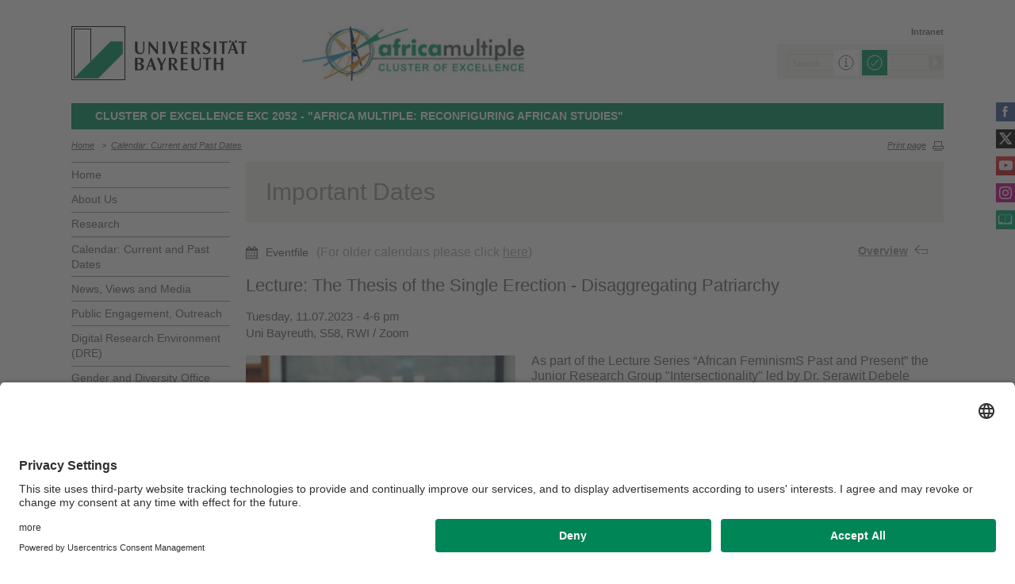

--- FILE ---
content_type: text/html; charset=UTF-8
request_url: https://www.africamultiple.uni-bayreuth.de/en/Important-Dates/2023-07-11_Debele_Single-Erection1/index.html
body_size: 94505
content:
<!DOCTYPE html>
<!-- allg. Config -->









	<!-- #0039553 -->
	
	

	

	<!-- #0039553 -->
	
	

	

	<!-- #0039553 -->
	
	

	

	<!-- #0039553 -->
	
	

	

	<!-- #0039553 -->
	
		
			
		
			
		
	
	

	

	<!-- #0039553 -->
	
	

	
		
		
		
		
		
		

		
			
		
			
		
			
		
			
		
			
		
			
		
			
		
			
		
			
		
			
		
			
		
			
						
							
								
							
						
							
								
							
						
							
								
							
						
							
								
							
						
							
								
							
						
							
								
							
						
							
								
							
						
							
								
							
						
							
								
							
						
							
								
							
						
							
								
							
						
							
								
							
						
							
								
							
						
							
								
							
						
							
								
							
						
							
								
							
						
							
								
							
						
							
								
							
						
							
								
							
						
							
								
							
						
							
								
							
						
							
								
							
						
							
								
							
						
							
								
							
						
							
								
							
						
							
								
							
						
							
								
							
						
							
								
							
						
							
								
							
						
							
								
							
						
							
								
							
						
							
								
							
						
							
								
							
						
							
								
							
						
							
								
							
						
							
								
							
						
							
								
							
						
							
								
							
						
							
								
							
						
							
								
							
						
							
								
							
						
							
								
							
						
							
								
							
						
							
								
							
						
							
								
							
						
							
								
							
						
							
								
							
						
							
								
							
						
							
								
							
						
							
								
							
						
							
								
							
						
							
								
							
						
							
								
							
						
							
								
							
						
							
								
							
						
							
								
							
						
							
								
							
						
							
								
							
						
							
								
							
						
							
								
							
						
							
								
							
						
							
								
							
						
							
								
							
						
							
								
							
						
							
								
							
						
							
								
							
						
							
								
							
						
							
								
							
						
							
								
							
						
							
								
							
						
							
								
							
						
							
								
							
						
							
								
							
						
							
								
							
						
							
								
							
						
							
								
							
						
							
								
							
						
							
								
							
						
							
								
							
						
							
								
							
						
							
								
							
						
							
								
							
						
							
								
							
						
							
								
							
						
							
								
							
						
							
								
							
						
							
								
							
						
							
								
							
						
							
								
							
						
							
								
							
						
							
								
							
						
							
								
							
						
							
								
							
						
							
								
							
						
							
								
							
						
							
								
							
						
							
								
							
						
							
								
							
						
							
								
							
						
							
								
							
						
							
								
							
						
							
								
							
						
							
								
							
						
							
								
							
						
							
								
							
						
							
								
							
						
							
								
							
						
							
								
							
						
							
								
							
						
							
								
							
						
							
								
							
						
							
								
							
						
							
								
							
						
							
								
							
						
							
								
							
						
							
								
							
						
							
								
							
						
							
								
							
						
							
								
							
						
							
								
							
						
							
								
							
						
							
								
							
						
							
								
							
						
							
								
							
						
							
								
							
						
							
								
							
						
							
								
							
						
							
								
							
						
							
								
							
						
							
								
							
						
							
								
							
						
							
								
							
						
							
								
							
						
							
								
							
						
							
								
							
						
							
								
							
						
							
								
							
						
							
								
							
						
							
								
							
						
							
								
							
						
							
								
							
						
							
								
							
						
							
								
							
						
							
								
							
						
							
								
							
						
							
								
							
						
							
								
							
						
							
								
							
						
							
								
							
						
							
								
							
						
							
								
							
						
							
								
							
						
							
								
							
						
							
								
							
						
							
								
							
						
							
								
							
						
							
								
							
						
							
								
							
						
							
								
							
						
							
								
							
						
							
								
							
						
							
								
							
						
							
								
							
						
							
								
							
						
							
								
							
						
							
								
							
						
							
								
							
						
							
								
							
						
							
								
							
						
							
								
							
						
							
								
							
						
							
								
							
						
							
								
							
						
							
								
							
						
							
								
							
						
							
								
							
						
							
								
							
						
							
								
							
						
							
								
							
						
							
								
							
						
							
								
							
						
							
								
							
						
							
								
							
						
							
								
							
						
							
								
							
						
							
								
							
						
							
								
							
						
							
								
							
						
							
								
							
						
							
								
							
						
							
								
							
						
							
								
							
						
							
								
							
						
							
								
							
						
							
								
							
						
							
								
							
						
							
								
							
						
							
								
							
						
							
								
							
						
							
								
							
						
							
								
							
						
							
								
							
						
							
								
							
						
							
								
							
						
							
								
							
						
							
								
							
						
							
								
							
						
							
								
							
						
							
								
							
						
							
								
							
						
							
								
							
						
							
								
							
						
							
								
							
						
							
								
							
						
							
								
							
						
							
								
							
						
							
								
							
						
							
								
							
						
							
								
							
						
							
								
							
						
							
								
							
						
							
								
							
						
							
								
							
						
							
								
							
						
							
								
							
						
							
								
							
						
							
								
							
						
							
								
							
						
							
								
							
						
							
								
							
						
							
								
							
						
							
								
							
						
							
								
							
						
							
								
							
						
							
								
							
						
							
								
							
						
							
								
							
						
							
								
							
						
							
								
							
						
							
								
							
						
							
								
							
						
							
								
							
						
							
								
							
						
							
								
							
						
							
								
							
						
							
								
							
						
							
								
							
						
							
								
							
						
							
								
							
						
							
								
							
						
							
								
							
						
							
								
							
						
							
								
							
						
							
								
							
						
							
								
							
						
							
								
							
						
							
								
							
						
							
								
							
						
							
								
							
						
							
								
							
						
							
								
							
						
							
								
							
						
							
								
							
						
							
								
							
						
							
								
							
						
							
								
							
						
							
								
							
						
							
								
							
						
							
								
							
						
							
								
							
						
							
								
							
						
							
								
							
						
							
								
							
						
							
								
							
						
							
								
							
						
							
								
							
						
							
								
							
						
							
								
							
						
							
								
							
						
							
								
							
						
							
								
							
						
							
								
							
						
							
								
							
						
							
								
							
						
							
								
							
						
							
								
							
						
							
								
							
						
							
								
							
						
							
								
							
						
							
								
							
						
							
								
							
						
							
								
							
						
							
								
							
						
							
								
							
						
							
								
							
						
							
								
							
						
							
								
							
						
							
								
							
						
							
								
							
						
							
								
							
						
							
								
							
						
							
								
							
						
							
								
							
						
							
								
							
						
							
								
							
						
							
								
							
						
							
								
							
						
							
								
							
						
							
								
							
						
							
								
							
						
							
								
							
						
							
								
							
						
							
								
							
						
							
								
							
						
							
								
							
						
							
								
							
						
							
								
							
						
							
								
							
						
							
								
							
						
							
								
							
						
							
								
							
						
							
								
							
						
							
								
							
						
							
								
							
						
							
								
							
						
							
								
							
						
							
								
							
						
							
								
							
						
							
								
							
						
							
								
							
						
							
								
							
						
							
								
							
						
							
								
							
						
							
								
							
						
							
								
							
						
							
								
							
						
							
								
							
						
							
								
							
						
							
								
							
						
							
								
							
						
							
								
							
						
							
								
							
						
							
								
							
						
							
								
							
						
							
								
							
						
							
								
							
						
							
								
							
						
							
								
							
						
							
								
							
						
							
								
							
						
							
								
							
						
							
								
							
						
							
								
							
						
							
								
							
						
							
								
							
						
							
								
							
						
							
								
							
						
							
								
							
						
							
								
							
						
							
								
							
						
							
								
							
						
							
								
							
						
							
								
							
						
							
								
							
						
							
								
							
						
							
								
							
						
							
								
							
						
							
								
							
						
							
								
							
						
							
								
							
						
							
								
							
						
							
								
							
						
							
								
							
						
							
								
							
						
							
								
							
						
							
								
							
						
							
								
							
						
							
								
							
						
							
								
							
						
							
								
							
						
							
								
							
						
							
								
							
						
							
								
							
						
							
								
							
						
							
								
							
						
							
								
							
						
							
								
							
						
							
								
							
						
							
								
							
						
							
								
							
						
							
								
							
						
							
								
							
						
							
								
							
						
							
								
							
						
							
								
							
						
							
								
							
						
							
								
							
						
							
								
							
						
							
								
							
						
							
								
							
						
							
								
							
						
							
								
							
						
							
								
							
						
							
								
							
						
							
								
							
						
							
								
							
						
							
								
							
						
							
								
							
						
							
								
							
						
							
								
							
						
							
								
							
						
							
								
							
						
							
								
							
						
							
								
							
						
							
								
							
						
							
								
							
						
							
								
							
						
							
								
							
						
							
								
							
						
							
								
							
						
							
								
							
						
							
								
							
						
							
								
							
						
							
								
							
						
							
								
							
						
							
								
							
						
							
								
							
						
							
								
							
						
							
								
							
						
							
								
							
						
							
								
							
						
							
								
							
						
							
								
							
						
							
								
							
						
							
								
							
						
							
								
							
						
							
								
							
						
							
								
							
						
							
								
							
						
							
								
							
						
							
								
							
						
							
								
							
						
							
								
							
						
							
								
							
						
							
								
							
						
							
								
							
						
							
								
							
						
							
								
							
						
							
								
							
						
							
								
							
						
							
								
							
						
							
								
							
						
							
								
							
						
							
								
							
						
							
								
							
						
							
								
							
						
							
								
							
						
							
								
							
						
							
								
							
						
							
								
							
						
							
								
							
						
							
								
							
						
							
								
							
						
							
								
							
						
							
								
							
						
							
								
							
						
							
								
							
						
							
								
							
						
							
								
							
						
							
								
							
						
							
								
							
						
							
								
							
						
							
								
							
						
							
								
							
						
							
								
							
						
							
								
							
						
							
								
							
						
							
								
							
						
							
								
							
						
							
								
							
						
							
								
							
						
							
								
							
						
							
								
							
						
							
								
							
						
							
								
							
						
							
								
							
						
							
								
							
						
							
								
							
						
							
								
							
						
							
								
							
						
							
								
							
						
							
								
							
						
							
								
							
						
							
								
							
						
							
								
							
						
							
								
							
						
							
								
							
						
							
								
							
						
							
								
							
						
							
								
							
						
							
								
							
						
							
								
							
						
							
								
							
						
							
								
							
						
							
								
							
						
							
								
							
						
							
								
							
						
							
								
							
						
							
								
							
						
							
								
							
						
							
								
							
						
							
								
							
						
							
						
							
								
							
						
							
								
							
						
							
								
							
						
			
		
			
						
							
								
							
						
							
						
							
								
							
						
							
						
			
		
			
		
			
		
			
		
			
		
			
		


		

		





<!-- Sprachvariablen -->











































































































































<html>
  <head><meta name="generator" content="Infopark CMS Fiona; 7.0.2; 53616c7465645f5fb14a315e7e8b33048d3c428086aedb09">
    <meta charset="utf-8">
<meta http-equiv="X-UA-Compatible" content="IE=edge,chrome=1">
<title>Lecture: The Thesis of the Single Erection - Disaggregating Patriarchy</title>
<meta name="author" content="Universität Bayreuth">
<meta name="copyright" content="Universität Bayreuth">
<meta name="viewport" content="width=device-width,initial-scale=1,maximum-scale=1,user-scalable=no">
<meta name="google-site-verification" content="CgYwzkAMPL-hpa8sqeF8ZJsAL4m_wWeLVvTcHOUlTD0">
<link href="https://www.blaupause.uni-bayreuth.de/favicon.ico" rel="shortcut icon" type="image/x-icon">

<meta name="last-export" content="2023-07-11 07:28:15 CEST (+0200)">	




	<meta name="description" content="Universität Bayreuth">


        <link rel="image_src" href="https://www.blaupause.uni-bayreuth.de/i/fbThumb.png">
        <link rel="stylesheet" href="https://www.blaupause.uni-bayreuth.de/css/common.css">
        <link rel="stylesheet" href="https://www.blaupause.uni-bayreuth.de/css/normalize.css">
        <link rel="stylesheet" href="https://www.blaupause.uni-bayreuth.de/css/main.css">
        <link rel="stylesheet" href="https://www.blaupause.uni-bayreuth.de/css/responsive.css">
        <link rel="stylesheet" href="https://www.blaupause.uni-bayreuth.de/css/global-styles.css">
        <link rel="stylesheet" href="https://www.blaupause.uni-bayreuth.de/css/component.css">
        <link rel="stylesheet" href="https://www.blaupause.uni-bayreuth.de/css/dsgvo-layer.css">
        <link rel="stylesheet" href="/de/Uni_Bayreuth/Forschungseinrichtungen_2016/exzellenzcluster-afrika/pool/africamultiple.css">

        <script src="https://www.blaupause.uni-bayreuth.de/js/vendor/modernizr-2_6_2_min.js"></script>
        <script src="https://www.blaupause.uni-bayreuth.de/js/vendor/jquery_min.js"></script>


<script id="usercentrics-cmp" data-settings-id="mvwql2NP9" src="https://app.usercentrics.eu/browser-ui/latest/bundle.js" defer=""></script>  

        <script type="application/javascript" src="https://www.blaupause.uni-bayreuth.de/js/pi_ucs.js"></script>



   


<!-- baseCanonicalLink see localizer -->



<!-- Studiengangsfinder entfernt -->



  
        
  


  <meta property="og:image" content="https://www.lehrstuhl.uni-bayreuth.de/de/Uni_Bayreuth/Forschungseinrichtungen_2016/exzellenzcluster-afrika/pool/bilder/Important-Dates/debele_divine_fuh.jpg">

  </head>
    <body data-base-path="/de/Uni_Bayreuth/Forschungseinrichtungen_2016/exzellenzcluster-afrika/en/Important-Dates/2023-07-11_Debele_Single-Erection1/index.html">

    <p class="printUrl printOnly">
    Druckansicht der Internetadresse:<br><script> document.write(document.URL); </script>
    </p>

    <a name="top"></a>
        <!--[if lt IE 7]>
            <p class="chromeframe">Sie benutzen einen <strong>veralteten</strong> Browser. Bitte <a href="http://browsehappy.com/">aktualisieren Sie Ihren Browser</a> oder <a href="http://www.google.com/chromeframe/?redirect=true">aktivieren Sie Google Chrome Frame</a>, um Ihr Surf-Erlebnis zu verbessern.</p>
        <![endif]-->
        <header style="position: relative;">
          




	<a href="https://www.uni-bayreuth.de" id="logo" title="Universtität Bayreuth Startseite">
	    <img src="https://www.blaupause.uni-bayreuth.de/i/logo-university-of-bayreuth.png" alt="Logo of the University of Bayreuth">
	</a>





	
	
	
		
			<a href="/de/Uni_Bayreuth/Forschungseinrichtungen_2016/exzellenzcluster-afrika/en/index.html" id="ls-logo" title="">
			    <img src="../../../pool/bilder/Logos/logo_africamultiple_internet280px.jpg" alt="">
			</a>
		
		
	



<nav id="metanavigation">
    <ul>
        
        	<li id="btLogin"><a href="https://www.intranet.uni-bayreuth.de/de/forschungseinrichtungen/africa-multiple/index.html" target="_blank">Intranet</a></li>
        

        
        
        
        

        
        
        
        		
        
        

        
        
        		
        
        

        

        
        

    </ul>
</nav>







<script type="text/plain" src="//www.google.com/jsapi" data-usercentrics="Google Custom Search Engine"></script>
<script type="text/plain" data-usercentrics="Google Custom Search Engine">

function initAutoSugggest() {
  google.load('search', '1');
  google.setOnLoadCallback(function() {
    google.search.CustomSearchControl.attachAutoCompletion(
      '015293818252837669821:kpb_rxeoxt0',
      document.getElementById('search'),
      'searchform');
  });
}

whenAvailable('google', initAutoSugggest);

</script>

<div class="two-click two-click--wrap" data-pi-ucs-service="Google Custom Search Engine">

    <div class="two-click-item">
        <form name="search" id="searchform" action="/de/Uni_Bayreuth/Forschungseinrichtungen_2016/exzellenzcluster-afrika/en/_service/search/index.html" method="get" class="noborder">
            <label for="search">Search</label>
            <input type="hidden" name="cx" value="015293818252837669821:kpb_rxeoxt0">
            <input type="hidden" name="cof" value="FORID:10">
            <input type="hidden" name="ie" value="UTF-8">

            <input type="text" name="q" id="search" value="Search" autocomplete="on">
            <input type="submit" name="sa" value="Suche">
        </form>
    </div>
    
    <div class="two-click-container-search">
        <div class="two-click-container-search text">
            <!-- npsobj insertvalue="var" name="langUCH1" / -->
            <div class="button-group">
                <a href="javascript:void(0);" class="two-click-more" title="Learn more"></a>
                <a href="javascript:void(0);" class="two-click-accept" title="Load Content"></a> 
            </div>
        </div>
    </div>  
    
</div>






	<h2 id="headline"><strong>Cluster of Excellence EXC 2052 -  "Africa Multiple: reconfiguring African Studies"</strong></h2>

	

<div class="responsive" id="menu">
   <a href="" id="respMenu" class="dl-trigger">menu bar</a>
<div id="dl-menu" class="dl-menuwrapper">
  <button>Mobile Menu</button>
<ul class="dl-menu">
	<li class="dl-close"><a href="javascript://">Close</a></li>
	<li class="active"><a href="/de/Uni_Bayreuth/Forschungseinrichtungen_2016/exzellenzcluster-afrika/en">Home</a></li>


	

		
	   

		

             <li>
             	<a href="../../1_1-About-Us/index.html">
             		About Us
             	</a>

             	


							
									<ul class="dl-submenu">

							        <li class="dl-close"><a href="javascript://">Close</a></li>
							        <li class="dl-back"><a href="javascript://">Back</a></li>
							        <li class="active"><a href="../../1_1-About-Us/index.html">About Us</a></li>

							        <li class=""><a href="../../1_1-About-Us/index.html">&nbsp;&nbsp;&nbsp;&nbsp;Overview</a></li>

										

			                        <li class="">

				                        <a href="../../1_1-About-Us/People-and-organisation/index.html">&nbsp;&nbsp;&nbsp;&nbsp;People and Organisation</a>
				                        
				                        	


							
									<ul class="dl-submenu">

							        <li class="dl-close"><a href="javascript://">Close</a></li>
							        <li class="dl-back"><a href="javascript://">Back</a></li>
							        <li class="active"><a href="../../1_1-About-Us/People-and-organisation/index.html">People and Organisation</a></li>

							        <li class=""><a href="../../1_1-About-Us/People-and-organisation/index.html">&nbsp;&nbsp;&nbsp;&nbsp;Overview</a></li>

										

			                        <li class="">

				                        <a href="../../1_1-About-Us/People-and-organisation/Organisation/index.html">&nbsp;&nbsp;&nbsp;&nbsp;Organisation</a>
				                        

												
													


							
									<ul class="dl-submenu">

							        <li class="dl-close"><a href="javascript://">Close</a></li>
							        <li class="dl-back"><a href="javascript://">Back</a></li>
							        <li class="active"><a href="../../1_1-About-Us/People-and-organisation/Organisation/index.html">Organisation</a></li>

							        <li class=""><a href="../../1_1-About-Us/People-and-organisation/Organisation/index.html">&nbsp;&nbsp;&nbsp;&nbsp;Overview</a></li>

										

			                        <li class="">

				                        <a href="../../1_1-About-Us/People-and-organisation/Organisation/Ombudspeople/index.html">&nbsp;&nbsp;&nbsp;&nbsp;Ombudspeople</a>
				                        

												
			                        </li>

										

			                        <li class="">

				                        <a href="../../1_1-About-Us/People-and-organisation/Organisation/Cluster-Organigramm-_210-x-297-mm_.pdf">&nbsp;&nbsp;&nbsp;&nbsp;Cluster Organigramm (210 x 297 mm)</a>
				                        

												
			                        </li>

										

			                        <li class="">

				                        <a href="../../1_1-About-Us/People-and-organisation/Organisation/Principal-Investigators/index.html">&nbsp;&nbsp;&nbsp;&nbsp;Principal-Investigators</a>
				                        

												
			                        </li>

										

			                        <li class="">

				                        <a href="../../1_1-About-Us/People-and-organisation/Organisation/Spokespersons/index.html">&nbsp;&nbsp;&nbsp;&nbsp;Spokespersons</a>
				                        

												
			                        </li>

										

			                        <li class="">

				                        <a href="../../1_1-About-Us/People-and-organisation/Organisation/Digital-Solutions/index.html">&nbsp;&nbsp;&nbsp;&nbsp;Digital-Solutions</a>
				                        

												
			                        </li>

										

			                        <li class="">

				                        <a href="../../1_1-About-Us/People-and-organisation/Organisation/EC-and-EO/index.html">&nbsp;&nbsp;&nbsp;&nbsp;EC-and-EO</a>
				                        

												
			                        </li>

										

			                        <li class="">

				                        <a href="../../1_1-About-Us/People-and-organisation/Organisation/IPE/index.html">&nbsp;&nbsp;&nbsp;&nbsp;IPE</a>
				                        

												
			                        </li>

										

			                        <li class="">

				                        <a href="../../1_1-About-Us/People-and-organisation/Organisation/Head-Office/index.html">&nbsp;&nbsp;&nbsp;&nbsp;Head-Office</a>
				                        

												
			                        </li>

										

			                        <li class="">

				                        <a href="../../1_1-About-Us/People-and-organisation/Organisation/GDO/index.html">&nbsp;&nbsp;&nbsp;&nbsp;GDO</a>
				                        

												
			                        </li>

										

			                        <li class="">

				                        <a href="../../1_1-About-Us/People-and-organisation/Organisation/Management-Board/index.html">&nbsp;&nbsp;&nbsp;&nbsp;Management-Board</a>
				                        

												
			                        </li>

										

			                        <li class="">

				                        <a href="../../1_1-About-Us/People-and-organisation/Organisation/Academic-Committee/index.html">&nbsp;&nbsp;&nbsp;&nbsp;Academic-Committee</a>
				                        

												
			                        </li>

										

			                        <li class="">

				                        <a href="../../1_1-About-Us/People-and-organisation/Organisation/Advisory-Board/index.html">&nbsp;&nbsp;&nbsp;&nbsp;Advisory-Board</a>
				                        

												
			                        </li>

										
									</ul>
						   

												
			                        </li>

										

			                        <li class="">

				                        <a href="../../1_1-About-Us/People-and-organisation/Members/index.html">&nbsp;&nbsp;&nbsp;&nbsp;Members</a>
				                        

												
													


							

												
			                        </li>

										

			                        <li class="">

				                        <a href="../../1_1-About-Us/People-and-organisation/a-z/index.html">&nbsp;&nbsp;&nbsp;&nbsp;List of People (A-Z)</a>
				                        

												
													


							

												
			                        </li>

										
									</ul>
						   

				                        

												
			                        </li>

										

			                        <li class="">

				                        <a href="../../1_1-About-Us/african-cluster-centres/index.html">&nbsp;&nbsp;&nbsp;&nbsp;African Multiple Research Centres</a>
				                        
				                        	


							
									<ul class="dl-submenu">

							        <li class="dl-close"><a href="javascript://">Close</a></li>
							        <li class="dl-back"><a href="javascript://">Back</a></li>
							        <li class="active"><a href="../../1_1-About-Us/african-cluster-centres/index.html">African Multiple Research Centres</a></li>

							        <li class=""><a href="../../1_1-About-Us/african-cluster-centres/index.html">&nbsp;&nbsp;&nbsp;&nbsp;Overview</a></li>

										

			                        <li class="">

				                        <a href="../../1_1-About-Us/african-cluster-centres/lagos/index.html">&nbsp;&nbsp;&nbsp;&nbsp;Lagos</a>
				                        

												
													


							

												
			                        </li>

										

			                        <li class="">

				                        <a href="../../1_1-About-Us/african-cluster-centres/moi/index.html">&nbsp;&nbsp;&nbsp;&nbsp;Moi</a>
				                        

												
													


							

												
			                        </li>

										

			                        <li class="">

				                        <a href="../../1_1-About-Us/african-cluster-centres/quaga/index.html">&nbsp;&nbsp;&nbsp;&nbsp;Ouagadougou</a>
				                        

												
													


							

												
			                        </li>

										

			                        <li class="">

				                        <a href="../../1_1-About-Us/african-cluster-centres/rhodes/index.html">&nbsp;&nbsp;&nbsp;&nbsp;Rhodes</a>
				                        

												
													


							

												
			                        </li>

										
									</ul>
						   

				                        

												
			                        </li>

										

			                        <li class="">

				                        <a href="../../1_1-About-Us/Partners/index.html">&nbsp;&nbsp;&nbsp;&nbsp;Partners</a>
				                        
				                        	


							

				                        

												
			                        </li>

										

			                        <li class="">

				                        <a href="../../1_1-About-Us/Institutions/index.html">&nbsp;&nbsp;&nbsp;&nbsp;Institutions</a>
				                        
				                        	


							

				                        

												
			                        </li>

										

			                        <li class="">

				                        <a href="../../1_1-About-Us/Code-of-Conduct-and-statutes/index.html">&nbsp;&nbsp;&nbsp;&nbsp;Code of Conduct, Policy on Sexual Harrassment and Statutes</a>
				                        
				                        	


							

				                        

												
			                        </li>

										

			                        <li class="">

				                        <a href="../../1_1-About-Us/Opportunities/index.html">&nbsp;&nbsp;&nbsp;&nbsp;Opportunities</a>
				                        
				                        	


							

				                        

												
			                        </li>

										
									</ul>
						   


             </li>

		

             <li>
             	<a href="../../1_2-Research/index.html">
             		Research
             	</a>

             	


							
									<ul class="dl-submenu">

							        <li class="dl-close"><a href="javascript://">Close</a></li>
							        <li class="dl-back"><a href="javascript://">Back</a></li>
							        <li class="active"><a href="../../1_2-Research/index.html">Research</a></li>

							        <li class=""><a href="../../1_2-Research/index.html">&nbsp;&nbsp;&nbsp;&nbsp;Overview</a></li>

										

			                        <li class="">

				                        <a href="../../1_2-Research/Research-Agenda/index.html">&nbsp;&nbsp;&nbsp;&nbsp;Research Agenda</a>
				                        
				                        	


							

				                        

												
			                        </li>

										

			                        <li class="">

				                        <a href="../../1_2-Research/Research-Sections/index.html">&nbsp;&nbsp;&nbsp;&nbsp;Research Sections</a>
				                        
				                        	


							
									<ul class="dl-submenu">

							        <li class="dl-close"><a href="javascript://">Close</a></li>
							        <li class="dl-back"><a href="javascript://">Back</a></li>
							        <li class="active"><a href="../../1_2-Research/Research-Sections/index.html">Research Sections</a></li>

							        <li class=""><a href="../../1_2-Research/Research-Sections/index.html">&nbsp;&nbsp;&nbsp;&nbsp;Overview</a></li>

										

			                        <li class="">

				                        <a href="../../1_2-Research/Research-Sections/Accumulation/index.html">&nbsp;&nbsp;&nbsp;&nbsp;Accumulation</a>
				                        

												
													


							

												
			                        </li>

										

			                        <li class="">

				                        <a href="../../1_2-Research/Research-Sections/Digitalities/index.html">&nbsp;&nbsp;&nbsp;&nbsp;Digitalities</a>
				                        

												
													


							

												
			                        </li>

										

			                        <li class="">

				                        <a href="../../1_2-Research/Research-Sections/Ecologies/index.html">&nbsp;&nbsp;&nbsp;&nbsp;Ecologies</a>
				                        

												
													


							

												
			                        </li>

										

			                        <li class="">

				                        <a href="../../1_2-Research/Research-Sections/Insecurities/index.html">&nbsp;&nbsp;&nbsp;&nbsp;In/ securities</a>
				                        

												
													


							

												
			                        </li>

										

			                        <li class="">

				                        <a href="../../1_2-Research/Research-Sections/remembering/index.html">&nbsp;&nbsp;&nbsp;&nbsp;Re: membering</a>
				                        

												
													


							

												
			                        </li>

										

			                        <li class="">

				                        <a href="../../1_2-Research/Research-Sections/Translating/index.html">&nbsp;&nbsp;&nbsp;&nbsp;Translating</a>
				                        

												
													


							

												
			                        </li>

										
									</ul>
						   

				                        

												
			                        </li>

										

			                        <li class="">

				                        <a href="../../1_2-Research/Research-Projects/index.html">&nbsp;&nbsp;&nbsp;&nbsp;Research Projects (2019-2025)</a>
				                        
				                        	


							

				                        

												
			                        </li>

										

			                        <li class="">

				                        <a href="../../1_2-Research/2knowledge-lab/index.html">&nbsp;&nbsp;&nbsp;&nbsp;Knowledge Lab/ Working formats</a>
				                        
				                        	


							
									<ul class="dl-submenu">

							        <li class="dl-close"><a href="javascript://">Close</a></li>
							        <li class="dl-back"><a href="javascript://">Back</a></li>
							        <li class="active"><a href="../../1_2-Research/2knowledge-lab/index.html">Knowledge Lab/ Working formats</a></li>

							        <li class=""><a href="../../1_2-Research/2knowledge-lab/index.html">&nbsp;&nbsp;&nbsp;&nbsp;Overview</a></li>

										

			                        <li class="">

				                        <a href="../../1_2-Research/2knowledge-lab/General_Information/index.html">&nbsp;&nbsp;&nbsp;&nbsp;General Information</a>
				                        

												
													


							

												
			                        </li>

										

			                        <li class="">

				                        <a href="../../1_2-Research/2knowledge-lab/Annual_Themes/index.html">&nbsp;&nbsp;&nbsp;&nbsp;Annual Themes</a>
				                        

												
													


							

												
			                        </li>

										

			                        <li class="">

				                        <a href="../../1_2-Research/2knowledge-lab/Contact/index.html">&nbsp;&nbsp;&nbsp;&nbsp;Staff and Infrastructure</a>
				                        

												
													


							

												
			                        </li>

										
									</ul>
						   

				                        

												
			                        </li>

										

			                        <li class="">

				                        <a href="../../1_2-Research/Publications/index.html">&nbsp;&nbsp;&nbsp;&nbsp;Publications</a>
				                        
				                        	


							
									<ul class="dl-submenu">

							        <li class="dl-close"><a href="javascript://">Close</a></li>
							        <li class="dl-back"><a href="javascript://">Back</a></li>
							        <li class="active"><a href="../../1_2-Research/Publications/index.html">Publications</a></li>

							        <li class=""><a href="../../1_2-Research/Publications/index.html">&nbsp;&nbsp;&nbsp;&nbsp;Overview</a></li>

										

			                        <li class="">

				                        <a href="../../1_2-Research/Publications/Folder-Recent-Publications/index.html">&nbsp;&nbsp;&nbsp;&nbsp;Recent Publications</a>
				                        

												
													


							

												
			                        </li>

										

			                        <li class="">

				                        <a href="../../1_2-Research/Publications/Folder-Brille/index.html">&nbsp;&nbsp;&nbsp;&nbsp;Africa Multiple Cluster Series: Brill</a>
				                        

												
													


							
									<ul class="dl-submenu">

							        <li class="dl-close"><a href="javascript://">Close</a></li>
							        <li class="dl-back"><a href="javascript://">Back</a></li>
							        <li class="active"><a href="../../1_2-Research/Publications/Folder-Brille/index.html">Africa Multiple Cluster Series: Brill</a></li>

							        <li class=""><a href="../../1_2-Research/Publications/Folder-Brille/index.html">&nbsp;&nbsp;&nbsp;&nbsp;Overview</a></li>

										

			                        <li class="">

				                        <a href="../../1_2-Research/Publications/Folder-Brille/akkordeon-Studies-of-Africa-and-Diaspora/index.html">&nbsp;&nbsp;&nbsp;&nbsp;akkordeon-Studies-of-Africa-and-Diaspora</a>
				                        

												
			                        </li>

										
									</ul>
						   

												
			                        </li>

										

			                        <li class="">

				                        <a href="../../1_2-Research/Publications/Folder-Working-papers/index.html">&nbsp;&nbsp;&nbsp;&nbsp;Working Papers</a>
				                        

												
													


							

												
			                        </li>

										
									</ul>
						   

				                        

												
			                        </li>

										

			                        <li class="">

				                        <a href="../../1_2-Research/Early-career/index.html">&nbsp;&nbsp;&nbsp;&nbsp;Early Career/  BIGSAS</a>
				                        
				                        	


							
									<ul class="dl-submenu">

							        <li class="dl-close"><a href="javascript://">Close</a></li>
							        <li class="dl-back"><a href="javascript://">Back</a></li>
							        <li class="active"><a href="../../1_2-Research/Early-career/index.html">Early Career/  BIGSAS</a></li>

							        <li class=""><a href="../../1_2-Research/Early-career/index.html">&nbsp;&nbsp;&nbsp;&nbsp;Overview</a></li>

										

			                        <li class="">

				                        <a href="../../1_2-Research/Early-career/Doctoral-Students_-BIGSAS/index.html">&nbsp;&nbsp;&nbsp;&nbsp;Doctoral Students BIGSAS</a>
				                        

												
													


							

												
			                        </li>

										
									</ul>
						   

				                        

												
			                        </li>

										

			                        <li class="">

				                        <a href="../../1_2-Research/Fellows/index.html">&nbsp;&nbsp;&nbsp;&nbsp;Bayreuth Academy / Fellows</a>
				                        
				                        	


							
									<ul class="dl-submenu">

							        <li class="dl-close"><a href="javascript://">Close</a></li>
							        <li class="dl-back"><a href="javascript://">Back</a></li>
							        <li class="active"><a href="../../1_2-Research/Fellows/index.html">Bayreuth Academy / Fellows</a></li>

							        <li class=""><a href="../../1_2-Research/Fellows/index.html">&nbsp;&nbsp;&nbsp;&nbsp;Overview</a></li>

										

			                        <li class="">

				                        <a href="../../1_2-Research/Fellows/Fellows-24_25/index.html">&nbsp;&nbsp;&nbsp;&nbsp;Fellows 2024/25</a>
				                        

												
													


							

												
			                        </li>

										

			                        <li class="">

				                        <a href="../../1_2-Research/Fellows/Fellows-23_24/index.html">&nbsp;&nbsp;&nbsp;&nbsp;Fellows 2023/24</a>
				                        

												
													


							

												
			                        </li>

										

			                        <li class="">

				                        <a href="../../1_2-Research/Fellows/Fellows-2022_-2023/index.html">&nbsp;&nbsp;&nbsp;&nbsp;Fellows 2022/23</a>
				                        

												
													


							

												
			                        </li>

										

			                        <li class="">

				                        <a href="../../1_2-Research/Fellows/Fellows-2021/index.html">&nbsp;&nbsp;&nbsp;&nbsp;Fellows 2021/22</a>
				                        

												
													


							

												
			                        </li>

										

			                        <li class="">

				                        <a href="../../1_2-Research/Fellows/Fellows-2020/index.html">&nbsp;&nbsp;&nbsp;&nbsp;Fellows 2020/21</a>
				                        

												
													


							

												
			                        </li>

										

			                        <li class="">

				                        <a href="../../1_2-Research/Fellows/Fellows-2019/index.html">&nbsp;&nbsp;&nbsp;&nbsp;Fellows 2019/20</a>
				                        

												
													


							

												
			                        </li>

										

			                        <li class="">

				                        <a href="../../1_2-Research/Fellows/Fellows_A-Z/index.html">&nbsp;&nbsp;&nbsp;&nbsp;Fellows: A - Z</a>
				                        

												
													


							

												
			                        </li>

										

			                        <li class="">

				                        <a href="../../1_2-Research/Fellows/Beyond-Lockdown/index.html">&nbsp;&nbsp;&nbsp;&nbsp;Beyond Lockdown</a>
				                        

												
													


							

												
			                        </li>

										
									</ul>
						   

				                        

												
			                        </li>

										

			                        <li class="">

				                        <a href="../../1_2-Research/JRG/index.html">&nbsp;&nbsp;&nbsp;&nbsp;Junior Research Groups</a>
				                        
				                        	


							

				                        

												
			                        </li>

										
									</ul>
						   


             </li>

		

             <li>
             	<a href="../index.html">
             		Calendar: Current and Past Dates
             	</a>

             	


							


             </li>

		

             <li>
             	<a href="../../1_3-News_-Views-and-Media/index.html">
             		News, Views and Media
             	</a>

             	


							
									<ul class="dl-submenu">

							        <li class="dl-close"><a href="javascript://">Close</a></li>
							        <li class="dl-back"><a href="javascript://">Back</a></li>
							        <li class="active"><a href="../../1_3-News_-Views-and-Media/index.html">News, Views and Media</a></li>

							        <li class=""><a href="../../1_3-News_-Views-and-Media/index.html">&nbsp;&nbsp;&nbsp;&nbsp;Overview</a></li>

										

			                        <li class="">

				                        <a href="../../1_3-News_-Views-and-Media/News/index.html">&nbsp;&nbsp;&nbsp;&nbsp;News</a>
				                        
				                        	


							

				                        

												
			                        </li>

										

			                        <li class="">

				                        <a href="../../1_3-News_-Views-and-Media/Views/index.html">&nbsp;&nbsp;&nbsp;&nbsp;Views</a>
				                        
				                        	


							

				                        

												
			                        </li>

										

			                        <li class="">

				                        <a href="../../1_3-News_-Views-and-Media/PressRoom/index.html">&nbsp;&nbsp;&nbsp;&nbsp;Press Room</a>
				                        
				                        	


							
									<ul class="dl-submenu">

							        <li class="dl-close"><a href="javascript://">Close</a></li>
							        <li class="dl-back"><a href="javascript://">Back</a></li>
							        <li class="active"><a href="../../1_3-News_-Views-and-Media/PressRoom/index.html">Press Room</a></li>

							        <li class=""><a href="../../1_3-News_-Views-and-Media/PressRoom/index.html">&nbsp;&nbsp;&nbsp;&nbsp;Overview</a></li>

										

			                        <li class="">

				                        <a href="../../1_3-News_-Views-and-Media/PressRoom/ClusterinMedia/index.html">&nbsp;&nbsp;&nbsp;&nbsp;Cluster in the Media</a>
				                        

												
													


							

												
			                        </li>

										

			                        <li class="">

				                        <a href="../../1_3-News_-Views-and-Media/PressRoom/NAB/index.html">&nbsp;&nbsp;&nbsp;&nbsp;NAB</a>
				                        

												
													


							

												
			                        </li>

										

			                        <li class="">

				                        <a href="../../1_3-News_-Views-and-Media/PressRoom/Press/index.html">&nbsp;&nbsp;&nbsp;&nbsp;Press Releases</a>
				                        

												
													


							

												
			                        </li>

										
									</ul>
						   

				                        

												
			                        </li>

										
									</ul>
						   


             </li>

		

             <li>
             	<a href="../../1_4-Public-engagement_-engagement1/index.html">
             		Public Engagement, Outreach
             	</a>

             	


							
									<ul class="dl-submenu">

							        <li class="dl-close"><a href="javascript://">Close</a></li>
							        <li class="dl-back"><a href="javascript://">Back</a></li>
							        <li class="active"><a href="../../1_4-Public-engagement_-engagement1/index.html">Public Engagement, Outreach</a></li>

							        <li class=""><a href="../../1_4-Public-engagement_-engagement1/index.html">&nbsp;&nbsp;&nbsp;&nbsp;Overview</a></li>

										

			                        <li class="">

				                        <a href="../../1_4-Public-engagement_-engagement1/Artists-in-the-Cluster/index.html">&nbsp;&nbsp;&nbsp;&nbsp;Artists in the Cluster</a>
				                        
				                        	


							

				                        

												
			                        </li>

										

			                        <li class="">

				                        <a href="../../1_4-Public-engagement_-engagement1/Collaboration-with-Schools/index.html">&nbsp;&nbsp;&nbsp;&nbsp;Collaboration with Schools</a>
				                        
				                        	


							
									<ul class="dl-submenu">

							        <li class="dl-close"><a href="javascript://">Close</a></li>
							        <li class="dl-back"><a href="javascript://">Back</a></li>
							        <li class="active"><a href="../../1_4-Public-engagement_-engagement1/Collaboration-with-Schools/index.html">Collaboration with Schools</a></li>

							        <li class=""><a href="../../1_4-Public-engagement_-engagement1/Collaboration-with-Schools/index.html">&nbsp;&nbsp;&nbsp;&nbsp;Overview</a></li>

										

			                        <li class="">

				                        <a href="../../1_4-Public-engagement_-engagement1/Collaboration-with-Schools/Afrika_School/index.html">&nbsp;&nbsp;&nbsp;&nbsp;Afrika@School</a>
				                        

												
													


							

												
			                        </li>

										

			                        <li class="">

				                        <a href="../../1_4-Public-engagement_-engagement1/Collaboration-with-Schools/PLURA/index.html">&nbsp;&nbsp;&nbsp;&nbsp;PLURA</a>
				                        

												
													


							
									<ul class="dl-submenu">

							        <li class="dl-close"><a href="javascript://">Close</a></li>
							        <li class="dl-back"><a href="javascript://">Back</a></li>
							        <li class="active"><a href="../../1_4-Public-engagement_-engagement1/Collaboration-with-Schools/PLURA/index.html">PLURA</a></li>

							        <li class=""><a href="../../1_4-Public-engagement_-engagement1/Collaboration-with-Schools/PLURA/index.html">&nbsp;&nbsp;&nbsp;&nbsp;Overview</a></li>

										

			                        <li class="">

				                        <a href="../../1_4-Public-engagement_-engagement1/Collaboration-with-Schools/PLURA/Brochure_Plura_28062022-_00000003_.pdf">&nbsp;&nbsp;&nbsp;&nbsp;Brochure_Plura_28062022 (00000003)</a>
				                        

												
			                        </li>

										
									</ul>
						   

												
			                        </li>

										
									</ul>
						   

				                        

												
			                        </li>

										

			                        <li class="">

				                        <a href="../../1_4-Public-engagement_-engagement1/Film--series/index.html">&nbsp;&nbsp;&nbsp;&nbsp;Film Series</a>
				                        
				                        	


							
									<ul class="dl-submenu">

							        <li class="dl-close"><a href="javascript://">Close</a></li>
							        <li class="dl-back"><a href="javascript://">Back</a></li>
							        <li class="active"><a href="../../1_4-Public-engagement_-engagement1/Film--series/index.html">Film Series</a></li>

							        <li class=""><a href="../../1_4-Public-engagement_-engagement1/Film--series/index.html">&nbsp;&nbsp;&nbsp;&nbsp;Overview</a></li>

										

			                        <li class="">

				                        <a href="../../1_4-Public-engagement_-engagement1/Film--series/AfriKaleidoskop/index.html">&nbsp;&nbsp;&nbsp;&nbsp;AfriKaleidoskop</a>
				                        

												
													


							
									<ul class="dl-submenu">

							        <li class="dl-close"><a href="javascript://">Close</a></li>
							        <li class="dl-back"><a href="javascript://">Back</a></li>
							        <li class="active"><a href="../../1_4-Public-engagement_-engagement1/Film--series/AfriKaleidoskop/index.html">AfriKaleidoskop</a></li>

							        <li class=""><a href="../../1_4-Public-engagement_-engagement1/Film--series/AfriKaleidoskop/index.html">&nbsp;&nbsp;&nbsp;&nbsp;Overview</a></li>

										

			                        <li class="">

				                        <a href="../../1_4-Public-engagement_-engagement1/Film--series/AfriKaleidoskop/photos/index.html">&nbsp;&nbsp;&nbsp;&nbsp;photos</a>
				                        

												
			                        </li>

										
									</ul>
						   

												
			                        </li>

										

			                        <li class="">

				                        <a href="../../1_4-Public-engagement_-engagement1/Film--series/Cinema-Africa/index.html">&nbsp;&nbsp;&nbsp;&nbsp;Cinema Africa</a>
				                        

												
													


							
									<ul class="dl-submenu">

							        <li class="dl-close"><a href="javascript://">Close</a></li>
							        <li class="dl-back"><a href="javascript://">Back</a></li>
							        <li class="active"><a href="../../1_4-Public-engagement_-engagement1/Film--series/Cinema-Africa/index.html">Cinema Africa</a></li>

							        <li class=""><a href="../../1_4-Public-engagement_-engagement1/Film--series/Cinema-Africa/index.html">&nbsp;&nbsp;&nbsp;&nbsp;Overview</a></li>

										

			                        <li class="">

				                        <a href="../../1_4-Public-engagement_-engagement1/Film--series/Cinema-Africa/24_25/index.html">&nbsp;&nbsp;&nbsp;&nbsp;Cinema Africa 2024/25</a>
				                        

												
			                        </li>

										
									</ul>
						   

												
			                        </li>

										
									</ul>
						   

				                        

												
			                        </li>

										

			                        <li class="">

				                        <a href="../../1_4-Public-engagement_-engagement1/Podcasts/index.html">&nbsp;&nbsp;&nbsp;&nbsp;Podcasts</a>
				                        
				                        	


							

				                        

												
			                        </li>

										

			                        <li class="">

				                        <a href="../../1_4-Public-engagement_-engagement1/BIGSAS-Journalist-Award/index.html">&nbsp;&nbsp;&nbsp;&nbsp;BIGSAS Journalist Award</a>
				                        
				                        	


							
									<ul class="dl-submenu">

							        <li class="dl-close"><a href="javascript://">Close</a></li>
							        <li class="dl-back"><a href="javascript://">Back</a></li>
							        <li class="active"><a href="../../1_4-Public-engagement_-engagement1/BIGSAS-Journalist-Award/index.html">BIGSAS Journalist Award</a></li>

							        <li class=""><a href="../../1_4-Public-engagement_-engagement1/BIGSAS-Journalist-Award/index.html">&nbsp;&nbsp;&nbsp;&nbsp;Overview</a></li>

										

			                        <li class="">

				                        <a href="../../1_4-Public-engagement_-engagement1/BIGSAS-Journalist-Award/2024/index.html">&nbsp;&nbsp;&nbsp;&nbsp;2024</a>
				                        

												
													


							
									<ul class="dl-submenu">

							        <li class="dl-close"><a href="javascript://">Close</a></li>
							        <li class="dl-back"><a href="javascript://">Back</a></li>
							        <li class="active"><a href="../../1_4-Public-engagement_-engagement1/BIGSAS-Journalist-Award/2024/index.html">2024</a></li>

							        <li class=""><a href="../../1_4-Public-engagement_-engagement1/BIGSAS-Journalist-Award/2024/index.html">&nbsp;&nbsp;&nbsp;&nbsp;Overview</a></li>

										

			                        <li class="">

				                        <a href="../../1_4-Public-engagement_-engagement1/BIGSAS-Journalist-Award/2024/3Jury-2024/index.html">&nbsp;&nbsp;&nbsp;&nbsp;Jury</a>
				                        

												
			                        </li>

										

			                        <li class="">

				                        <a href="../../1_4-Public-engagement_-engagement1/BIGSAS-Journalist-Award/2024/5Preisverleihung/index.html">&nbsp;&nbsp;&nbsp;&nbsp;Preisverleihung 2024</a>
				                        

												
			                        </li>

										

			                        <li class="">

				                        <a href="../../1_4-Public-engagement_-engagement1/BIGSAS-Journalist-Award/2024/6Michael_Soi/index.html">&nbsp;&nbsp;&nbsp;&nbsp;Künstler Michael Soi</a>
				                        

												
			                        </li>

										

			                        <li class="">

				                        <a href="../../1_4-Public-engagement_-engagement1/BIGSAS-Journalist-Award/2024/7Sponsor/index.html">&nbsp;&nbsp;&nbsp;&nbsp;Sponsor Universitätsverein</a>
				                        

												
			                        </li>

										

			                        <li class="">

				                        <a href="../../1_4-Public-engagement_-engagement1/BIGSAS-Journalist-Award/2024/Roundtable/index.html">&nbsp;&nbsp;&nbsp;&nbsp;Roundtable</a>
				                        

												
			                        </li>

										

			                        <li class="">

				                        <a href="../../1_4-Public-engagement_-engagement1/BIGSAS-Journalist-Award/2024/Shortlist2024/index.html">&nbsp;&nbsp;&nbsp;&nbsp;Shortlist2024</a>
				                        

												
			                        </li>

										
									</ul>
						   

												
			                        </li>

										

			                        <li class="">

				                        <a href="../../1_4-Public-engagement_-engagement1/BIGSAS-Journalist-Award/2019/index.html">&nbsp;&nbsp;&nbsp;&nbsp;2019</a>
				                        

												
													


							

												
			                        </li>

										

			                        <li class="">

				                        <a href="../../1_4-Public-engagement_-engagement1/BIGSAS-Journalist-Award/2017/index.html">&nbsp;&nbsp;&nbsp;&nbsp;2017</a>
				                        

												
													


							

												
			                        </li>

										

			                        <li class="">

				                        <a href="../../1_4-Public-engagement_-engagement1/BIGSAS-Journalist-Award/2015/index.html">&nbsp;&nbsp;&nbsp;&nbsp;2015</a>
				                        

												
													


							

												
			                        </li>

										

			                        <li class="">

				                        <a href="../../1_4-Public-engagement_-engagement1/BIGSAS-Journalist-Award/2013/index.html">&nbsp;&nbsp;&nbsp;&nbsp;2013</a>
				                        

												
													


							

												
			                        </li>

										

			                        <li class="">

				                        <a href="../../1_4-Public-engagement_-engagement1/BIGSAS-Journalist-Award/2011/index.html">&nbsp;&nbsp;&nbsp;&nbsp;2011</a>
				                        

												
													


							

												
			                        </li>

										
									</ul>
						   

				                        

												
			                        </li>

										
									</ul>
						   


             </li>

		

             <li>
             	<a href="../../1_5-Digital-Solutions1/index.html">
             		Digital Research Environment (DRE)
             	</a>

             	


							
									<ul class="dl-submenu">

							        <li class="dl-close"><a href="javascript://">Close</a></li>
							        <li class="dl-back"><a href="javascript://">Back</a></li>
							        <li class="active"><a href="../../1_5-Digital-Solutions1/index.html">Digital Research Environment (DRE)</a></li>

							        <li class=""><a href="../../1_5-Digital-Solutions1/index.html">&nbsp;&nbsp;&nbsp;&nbsp;Overview</a></li>

										

			                        <li class="">

				                        <a href="../../1_5-Digital-Solutions1/WissKI/index.html">&nbsp;&nbsp;&nbsp;&nbsp;WissKI</a>
				                        
				                        	


							

				                        

												
			                        </li>

										

			                        <li class="">

				                        <a href="../../1_5-Digital-Solutions1/easydb/index.html">&nbsp;&nbsp;&nbsp;&nbsp;easydb</a>
				                        
				                        	


							

				                        

												
			                        </li>

										

			                        <li class="">

				                        <a href="../../1_5-Digital-Solutions1/Cooperations/index.html">&nbsp;&nbsp;&nbsp;&nbsp;Cooperation</a>
				                        
				                        	


							

				                        

												
			                        </li>

										

			                        <li class="">

				                        <a href="../../1_5-Digital-Solutions1/Round-Table/index.html">&nbsp;&nbsp;&nbsp;&nbsp;Round Table Meetings</a>
				                        
				                        	


							
									<ul class="dl-submenu">

							        <li class="dl-close"><a href="javascript://">Close</a></li>
							        <li class="dl-back"><a href="javascript://">Back</a></li>
							        <li class="active"><a href="../../1_5-Digital-Solutions1/Round-Table/index.html">Round Table Meetings</a></li>

							        <li class=""><a href="../../1_5-Digital-Solutions1/Round-Table/index.html">&nbsp;&nbsp;&nbsp;&nbsp;Overview</a></li>

										

			                        <li class="">

				                        <a href="../../1_5-Digital-Solutions1/Round-Table/Interdisplinary/index.html">&nbsp;&nbsp;&nbsp;&nbsp;Interdisciplinary Perspectives on Fluid Ontologies</a>
				                        

												
													


							
									<ul class="dl-submenu">

							        <li class="dl-close"><a href="javascript://">Close</a></li>
							        <li class="dl-back"><a href="javascript://">Back</a></li>
							        <li class="active"><a href="../../1_5-Digital-Solutions1/Round-Table/Interdisplinary/index.html">Interdisciplinary Perspectives on Fluid Ontologies</a></li>

							        <li class=""><a href="../../1_5-Digital-Solutions1/Round-Table/Interdisplinary/index.html">&nbsp;&nbsp;&nbsp;&nbsp;Overview</a></li>

										

			                        <li class="">

				                        <a href="../../1_5-Digital-Solutions1/Round-Table/Interdisplinary/discussing-fluidity/index.html">&nbsp;&nbsp;&nbsp;&nbsp;2nd August: Discussing Fluidity</a>
				                        

												
			                        </li>

										

			                        <li class="">

				                        <a href="../../1_5-Digital-Solutions1/Round-Table/Interdisplinary/Fluidity/index.html">&nbsp;&nbsp;&nbsp;&nbsp;19th July: Fluidity and Context</a>
				                        

												
			                        </li>

										

			                        <li class="">

				                        <a href="../../1_5-Digital-Solutions1/Round-Table/Interdisplinary/introducing-ontology/index.html">&nbsp;&nbsp;&nbsp;&nbsp;21st June: Introducing Ontologies</a>
				                        

												
			                        </li>

										

			                        <li class="">

				                        <a href="../../1_5-Digital-Solutions1/Round-Table/Interdisplinary/knowledge-graphs/index.html">&nbsp;&nbsp;&nbsp;&nbsp;5th July: Knowledge Graphs</a>
				                        

												
			                        </li>

										
									</ul>
						   

												
			                        </li>

										
									</ul>
						   

				                        

												
			                        </li>

										

			                        <li class="">

				                        <a href="../../1_5-Digital-Solutions1/AABC1/index.html">&nbsp;&nbsp;&nbsp;&nbsp;AABC</a>
				                        
				                        	


							
									<ul class="dl-submenu">

							        <li class="dl-close"><a href="javascript://">Close</a></li>
							        <li class="dl-back"><a href="javascript://">Back</a></li>
							        <li class="active"><a href="../../1_5-Digital-Solutions1/AABC1/index.html">AABC</a></li>

							        <li class=""><a href="../../1_5-Digital-Solutions1/AABC1/index.html">&nbsp;&nbsp;&nbsp;&nbsp;Overview</a></li>

										

			                        <li class="">

				                        <a href="../../1_5-Digital-Solutions1/AABC1/English-Version/index.html">&nbsp;&nbsp;&nbsp;&nbsp;English Version</a>
				                        

												
													


							
									<ul class="dl-submenu">

							        <li class="dl-close"><a href="javascript://">Close</a></li>
							        <li class="dl-back"><a href="javascript://">Back</a></li>
							        <li class="active"><a href="../../1_5-Digital-Solutions1/AABC1/English-Version/index.html">English Version</a></li>

							        <li class=""><a href="../../1_5-Digital-Solutions1/AABC1/English-Version/index.html">&nbsp;&nbsp;&nbsp;&nbsp;Overview</a></li>

										

			                        <li class="">

				                        <a href="../../1_5-Digital-Solutions1/AABC1/English-Version/Mac---EN/index.html">&nbsp;&nbsp;&nbsp;&nbsp;More information for Mac users</a>
				                        

												
			                        </li>

										
									</ul>
						   

												
			                        </li>

										

			                        <li class="">

				                        <a href="../../1_5-Digital-Solutions1/AABC1/French-Version/index.html">&nbsp;&nbsp;&nbsp;&nbsp;French Version</a>
				                        

												
													


							
									<ul class="dl-submenu">

							        <li class="dl-close"><a href="javascript://">Close</a></li>
							        <li class="dl-back"><a href="javascript://">Back</a></li>
							        <li class="active"><a href="../../1_5-Digital-Solutions1/AABC1/French-Version/index.html">French Version</a></li>

							        <li class=""><a href="../../1_5-Digital-Solutions1/AABC1/French-Version/index.html">&nbsp;&nbsp;&nbsp;&nbsp;Overview</a></li>

										

			                        <li class="">

				                        <a href="../../1_5-Digital-Solutions1/AABC1/French-Version/Mac---FR/index.html">&nbsp;&nbsp;&nbsp;&nbsp;Plus d'informations pour les utilisateurs de mac</a>
				                        

												
			                        </li>

										
									</ul>
						   

												
			                        </li>

										

			                        <li class="">

				                        <a href="../../1_5-Digital-Solutions1/AABC1/German-Version/index.html">&nbsp;&nbsp;&nbsp;&nbsp;German Version</a>
				                        

												
													


							
									<ul class="dl-submenu">

							        <li class="dl-close"><a href="javascript://">Close</a></li>
							        <li class="dl-back"><a href="javascript://">Back</a></li>
							        <li class="active"><a href="../../1_5-Digital-Solutions1/AABC1/German-Version/index.html">German Version</a></li>

							        <li class=""><a href="../../1_5-Digital-Solutions1/AABC1/German-Version/index.html">&nbsp;&nbsp;&nbsp;&nbsp;Overview</a></li>

										

			                        <li class="">

				                        <a href="../../1_5-Digital-Solutions1/AABC1/German-Version/Mac---DE/index.html">&nbsp;&nbsp;&nbsp;&nbsp;Weitere Informationen für Mac-Benutzer</a>
				                        

												
			                        </li>

										
									</ul>
						   

												
			                        </li>

										
									</ul>
						   

				                        

												
			                        </li>

										
									</ul>
						   


             </li>

		

             <li>
             	<a href="../../1_6-Gender-and-Diversity-Office/index.html">
             		Gender and Diversity Office
             	</a>

             	


							
									<ul class="dl-submenu">

							        <li class="dl-close"><a href="javascript://">Close</a></li>
							        <li class="dl-back"><a href="javascript://">Back</a></li>
							        <li class="active"><a href="../../1_6-Gender-and-Diversity-Office/index.html">Gender and Diversity Office</a></li>

							        <li class=""><a href="../../1_6-Gender-and-Diversity-Office/index.html">&nbsp;&nbsp;&nbsp;&nbsp;Overview</a></li>

										

			                        <li class="">

				                        <a href="../../1_6-Gender-and-Diversity-Office/Our-Key-Measures/index.html">&nbsp;&nbsp;&nbsp;&nbsp;Our Key Measures</a>
				                        
				                        	


							
									<ul class="dl-submenu">

							        <li class="dl-close"><a href="javascript://">Close</a></li>
							        <li class="dl-back"><a href="javascript://">Back</a></li>
							        <li class="active"><a href="../../1_6-Gender-and-Diversity-Office/Our-Key-Measures/index.html">Our Key Measures</a></li>

							        <li class=""><a href="../../1_6-Gender-and-Diversity-Office/Our-Key-Measures/index.html">&nbsp;&nbsp;&nbsp;&nbsp;Overview</a></li>

										

			                        <li class="">

				                        <a href="../../1_6-Gender-and-Diversity-Office/Our-Key-Measures/GDO-Childcare-Support-Measures-for-the-Cluster/index.html">&nbsp;&nbsp;&nbsp;&nbsp;GDO-Childcare-Support-Measures-for-the-Cluster</a>
				                        

												
													


							

												
			                        </li>

										
									</ul>
						   

				                        

												
			                        </li>

										

			                        <li class="">

				                        <a href="../../1_6-Gender-and-Diversity-Office/events-/index.html">&nbsp;&nbsp;&nbsp;&nbsp;Events</a>
				                        
				                        	


							

				                        

												
			                        </li>

										

			                        <li class="">

				                        <a href="../../1_6-Gender-and-Diversity-Office/Opportunities-and-Community-Support-Folder/index.html">&nbsp;&nbsp;&nbsp;&nbsp;Opportunities and Community Support</a>
				                        
				                        	


							

				                        

												
			                        </li>

										

			                        <li class="">

				                        <a href="../../1_6-Gender-and-Diversity-Office/team/index.html">&nbsp;&nbsp;&nbsp;&nbsp;Team</a>
				                        
				                        	


							
									<ul class="dl-submenu">

							        <li class="dl-close"><a href="javascript://">Close</a></li>
							        <li class="dl-back"><a href="javascript://">Back</a></li>
							        <li class="active"><a href="../../1_6-Gender-and-Diversity-Office/team/index.html">Team</a></li>

							        <li class=""><a href="../../1_6-Gender-and-Diversity-Office/team/index.html">&nbsp;&nbsp;&nbsp;&nbsp;Overview</a></li>

										

			                        <li class="">

				                        <a href="../../1_6-Gender-and-Diversity-Office/team/Sitara-Nath/index.php">&nbsp;&nbsp;&nbsp;&nbsp;Sitara Nath</a>
				                        

												
													


							

												
			                        </li>

										

			                        <li class="">

				                        <a href="../../1_6-Gender-and-Diversity-Office/team/ACCGDOS/index.html">&nbsp;&nbsp;&nbsp;&nbsp;African Cluster Centre GDOs</a>
				                        

												
													


							
									<ul class="dl-submenu">

							        <li class="dl-close"><a href="javascript://">Close</a></li>
							        <li class="dl-back"><a href="javascript://">Back</a></li>
							        <li class="active"><a href="../../1_6-Gender-and-Diversity-Office/team/ACCGDOS/index.html">African Cluster Centre GDOs</a></li>

							        <li class=""><a href="../../1_6-Gender-and-Diversity-Office/team/ACCGDOS/index.html">&nbsp;&nbsp;&nbsp;&nbsp;Overview</a></li>

										

			                        <li class="">

				                        <a href="../../1_6-Gender-and-Diversity-Office/team/ACCGDOS/Dr_-Sawadogo_Compaore_-Eveline-M_F_W/index.php">&nbsp;&nbsp;&nbsp;&nbsp;Dr. Sawadogo/Compaore, Eveline M.F.W</a>
				                        

												
			                        </li>

										

			                        <li class="">

				                        <a href="../../1_6-Gender-and-Diversity-Office/team/ACCGDOS/Ms_-Ndidi-Zedomi/index.php">&nbsp;&nbsp;&nbsp;&nbsp;Ms. Ndidi Zedomi</a>
				                        

												
			                        </li>

										

			                        <li class="">

				                        <a href="../../1_6-Gender-and-Diversity-Office/team/ACCGDOS/Prof_-Catherine-Kiprop/index.php">&nbsp;&nbsp;&nbsp;&nbsp;Prof. Catherine Kiprop</a>
				                        

												
			                        </li>

										
									</ul>
						   

												
			                        </li>

										
									</ul>
						   

				                        

												
			                        </li>

										

			                        <li class="">

				                        <a href="../../1_6-Gender-and-Diversity-Office/news/index.html">&nbsp;&nbsp;&nbsp;&nbsp;News</a>
				                        
				                        	


							

				                        

												
			                        </li>

										
									</ul>
						   


             </li>

		

             <li>
             	<a href="../../1_7-Contact1/index.html">
             		Contact
             	</a>

             	


							
									<ul class="dl-submenu">

							        <li class="dl-close"><a href="javascript://">Close</a></li>
							        <li class="dl-back"><a href="javascript://">Back</a></li>
							        <li class="active"><a href="../../1_7-Contact1/index.html">Contact</a></li>

							        <li class=""><a href="../../1_7-Contact1/index.html">&nbsp;&nbsp;&nbsp;&nbsp;Overview</a></li>

										

			                        <li class="">

				                        <a href="../../1_7-Contact1/1-Where-to-find-us/index.html">&nbsp;&nbsp;&nbsp;&nbsp;Where to find us</a>
				                        
				                        	


							

				                        

												
			                        </li>

										

			                        <li class="">

				                        <a href="../../1_7-Contact1/2-Contact-Information/index.html">&nbsp;&nbsp;&nbsp;&nbsp;Contact Information</a>
				                        
				                        	


							

				                        

												
			                        </li>

										

			                        <li class="">

				                        <a href="../../1_7-Contact1/Address-Registration/index.php">&nbsp;&nbsp;&nbsp;&nbsp;Newsletter Registration</a>
				                        
				                        	


							
									<ul class="dl-submenu">

							        <li class="dl-close"><a href="javascript://">Close</a></li>
							        <li class="dl-back"><a href="javascript://">Back</a></li>
							        <li class="active"><a href="../../1_7-Contact1/Address-Registration/index.php">Newsletter Registration</a></li>

							        <li class=""><a href="../../1_7-Contact1/Address-Registration/index.php">&nbsp;&nbsp;&nbsp;&nbsp;Overview</a></li>

										

			                        <li class="">

				                        <a href="../../1_7-Contact1/Address-Registration/Unsubscribe/index.php">&nbsp;&nbsp;&nbsp;&nbsp;Unsubscribe E-Mail Newsletter</a>
				                        

												
													


							

												
			                        </li>

										
									</ul>
						   

				                        

												
			                        </li>

										
									</ul>
						   


             </li>

		

	
</ul>
</div>



<a href="" id="respSearch">Search</a>
</div>

<nav id="breadcrumb">
  <!-- ~ immer 1st  -->

	
	
	<a href="../../index.html" class="">Home</a>





	
		
		
	

	
		
		
	

	
		
		
	

	
		
		
	

	
		
		
	

	
		
		
	

	
		&nbsp;&nbsp;&gt;&nbsp;&nbsp;<a href="../index.html">Calendar: Current and Past Dates</a>
		
	

	

</nav>

<a href="" id="btPrint">Print page</a>
        </header>

        <section id="main" data-obj-id="105543201">
          <nav id="navigation">
  

		
	   

	   	<ul class="fse-sortable" data-obj-id="61608409" data-sort-attr="btcms_sortierschluessel">

	   		
	   		

	   		<li>
	   			<a href="../../index.html" class="">Home</a>
	   		</li>


	   				

								

										
										
										
										

							                   <li id="109144211" data-obj-id="109144211">
							                   	<a href="../../1_1-About-Us/index.html" class="">
							                   		About Us
							                   	</a>
							                   	

							                   </li>

								

										
										
										
										

							                   <li id="109271223" data-obj-id="109271223">
							                   	<a href="../../1_2-Research/index.html" class="">
							                   		Research
							                   	</a>
							                   	

							                   </li>

								

										
										
										
										

							                   <li id="61608618" data-obj-id="61608618">
							                   	<a href="../index.html" class="">
							                   		Calendar: Current and Past Dates
							                   	</a>
							                   	
							                   		


							

							                   	

							                   </li>

								

										
										
										
										

							                   <li id="78404376" data-obj-id="78404376">
							                   	<a href="../../1_3-News_-Views-and-Media/index.html" class="">
							                   		News, Views and Media
							                   	</a>
							                   	

							                   </li>

								

										
										
										
										

							                   <li id="109326146" data-obj-id="109326146">
							                   	<a href="../../1_4-Public-engagement_-engagement1/index.html" class="">
							                   		Public Engagement, Outreach
							                   	</a>
							                   	

							                   </li>

								

										
										
										
										

							                   <li id="109330449" data-obj-id="109330449">
							                   	<a href="../../1_5-Digital-Solutions1/index.html" class="">
							                   		Digital Research Environment (DRE)
							                   	</a>
							                   	

							                   </li>

								

										
										
										
										

							                   <li id="99580156" data-obj-id="99580156">
							                   	<a href="../../1_6-Gender-and-Diversity-Office/index.html" class="">
							                   		Gender and Diversity Office
							                   	</a>
							                   	

							                   </li>

								

										
										
										
										

							                   <li id="109334626" data-obj-id="109334626">
							                   	<a href="../../1_7-Contact1/index.html" class="">
							                   		Contact
							                   	</a>
							                   	

							                   </li>

								

						
			</ul>



</nav>






<section id="content" class="" data-figure-link-attr="unibt_bannerbild" data-dropzone-profile="headerbild" data-obj-id="105543201">
		
	
	
	
	
	


<!-- beware curious list manner -->
	
		
					
					
			
	


	
		<section class="text full grey">
	<h1>Important Dates</h1>
</section>

                <section class="text full savedate">
                    <div class="save-date-container">

                      <a class="save-date-icon icon-vcs" href="/de/Uni_Bayreuth/Forschungseinrichtungen_2016/exzellenzcluster-afrika/en/i/libs/export.php?ics=105543201&m=1" title="save the date for current calendar (ics)">
                        <img src="https://www.blaupause.uni-bayreuth.de/i/calendar.svg" alt="Calendar icon">
                        <span>Eventfile</span>
                      </a>
                      <span style="color:#acacac;margin-left: 10px;">(For older calendars please click <a style="color:#acacac;" href="/de/Uni_Bayreuth/Forschungseinrichtungen_2016/exzellenzcluster-afrika/en/i/libs/export.php?ics=105543201&m=2" title="save the date for older calendar  (vcs)">here</a>)</span>
                    </div>
                    	<a href="../index.html" class="btBack nomobile">Overview</a>

                </section>





<section class="text full news" data-obj-id="105543201">

	<h2 class="fse-editor fse-mini" data-attribute-name="title" data-default-text="[Titel eingeben]">Lecture: The Thesis of the Single Erection - Disaggregating Patriarchy</h2>

	<h3>Tuesday, 11.07.2023 - 4-6 pm<br>Uni Bayreuth, S58, RWI / Zoom</h3>

  <!-- Sonderfall: alter Inhalt Migration -->
  
  	

  

  

  

  <!-- alle Module -->
  

  
	




			
			
			
				
				
			
			

<section class="fse-block fse-dropzone text full" data-obj-id="105543217" id="105543217" data-figure-link-attr="unibt_bild" data-dropzone-profile="textbildmodulneu">

     
		  
		  		
		  		<div class="img left w340">

		  			
				  		
				     		<img src="../../../pool/bilder/Important-Dates/debele_divine_fuh.jpg" alt="r. Divine Fuh">
				     		







	





	<p class="copyright">
		Divine Fuh
	</p>


				  		
		  			

		  			

				</div>
		  
     

     

	
				<p>As part of the Lecture Series “African FeminismS Past and Present” the Junior Research Group "Intersectionality" led by Dr. Serawit Debele organises the<br type="_moz"></p><h2 class="green small">Lecture: The Thesis of the Single Erection - Disaggregating Patriarchy</h2><p>delivered by Divine Fuh, Director of HUMA – Institute for Humanities in Africa and associate professor of Anthropology at the University of Cape Town.<br type="_moz"></p><p>The lecture introduces the idea of "a philosophy of the single erection" -&nbsp; this provocation builds on a decolonial critique of 'masculinities' as an<br>invention and unwarranted distraction away from dislodging gender power imbalances, to push for a disagregation of patriarchy and its<br>modes of operation.</p><p>Discussants are:</p><p>Dr. Faisal Garba, Department of Sociology at the University of Cape Town (UCT) and Dr. Cassandra Thiesen-Mark, Africa Multiple Cluster of Excellence, Bayreuth University (UBT)<br type="_moz"></p><p>&nbsp;&nbsp; <br type="_moz"></p><ul><li>11 July 2023 | 16:00 - 18:00 (German time) | S 58 (RW I)</li><li>Zoom: Meeting ID: 679 4833 0883 | Passcode: 201486</li><li>Find the flyer for the event <a data-cke-saved-href="../../../pool/dokumente/Important-Dates/2023/Debele_Poster_Lecture_FINAL.pdf" href="../../../pool/dokumente/Important-Dates/2023/Debele_Poster_Lecture_FINAL.pdf" title="Debele_Poster_Lecture_FINAL">here</a></li></ul>
	

</section>




  

</section>

<section class="text full">
   	
	<p class="authorInfo">
		Webmaster:
		<a href="mailto:Sabine.Greiner@uni-bayreuth.de">Sabine Greiner</a>
	</p>


</section>

	
</section>

        </section>

                <section id="social">
        		<a href="https://www.facebook.com/Africa-Multiple-Cluster-of-Excellence-394628907819075/" class="facebook" title="Facebook" target="_blank">Facebook</a>
<a href="https://twitter.com/ClusterAfrica" class="twitter" title="Twitter" target="_blank">Twitter</a>
<a href="https://www.youtube.com/channel/UCRhlZIgfSkdja3h_J1lrr1Q/" class="youtube" title="Youtube-Kanal" target="_blank">Youtube-Kanal</a>
<a href="https://www.instagram.com/africaclusterbt" class="instagram" title="Instagram" target="_blank">Instagram</a>





<a href="https://www.ubtaktuell.uni-bayreuth.de/en" class="ubtaktuell" target="_blank" title="Webmagazin UBT-Aktuell">UBT-A</a>



        </section>

        <footer>


         	
					
         	

            <p class="social mobile">
                <span>University of Bayreuth on social media</span>
                <a href="https://www.facebook.com/Africa-Multiple-Cluster-of-Excellence-394628907819075/" class="facebook" title="Facebook" target="_blank">Facebook</a>
<a href="https://twitter.com/ClusterAfrica" class="twitter" title="Twitter" target="_blank">Twitter</a>
<a href="https://www.youtube.com/channel/UCRhlZIgfSkdja3h_J1lrr1Q/" class="youtube" title="Youtube-Kanal" target="_blank">Youtube-Kanal</a>
<a href="https://www.instagram.com/africaclusterbt" class="instagram" title="Instagram" target="_blank">Instagram</a>





<a href="https://www.ubtaktuell.uni-bayreuth.de/en" class="ubtaktuell" target="_blank" title="Webmagazin UBT-Aktuell">UBT-A</a>



            </p>

            <p class="links">
            	
            		<a href="../../_service/disclaimer/index.html" title="Privacy Statement / Disclaimer">Privacy Statement / Disclaimer</a>
            	
            		<a href="https://www.uni-bayreuth.de/en/legal-notice" target="_blank" title="Legal Notice ">Legal Notice </a>
            	
            		<a href="../../_service/search/index.html" title="Search">Search</a>
            	
            		<a href="../../_service/sitemap/index.html" title="Sitemap">Sitemap</a>
            	
            		<a href="../../_service/accessibility/index.html" title="Accessibility">Accessibility</a>
            	
            		<a href="https://www.uni-bayreuth.de/en/house-rules" target="_blank" title="Terms of Use">Terms of Use</a>
            	
            </p>
        </footer>



        

        <script src="https://www.blaupause.uni-bayreuth.de/js/plugins.js"></script>
        <script src="https://www.blaupause.uni-bayreuth.de/js/main.js"></script>

        


        

            
                <!-- Google tag (gtag.js) -->
<script type="text/plain" data-usercentrics="Google Tag Manager">
    var _cmsGa = "G-3QWQPFZYL1";
    var _cmsGaURL = "https://www.googletagmanager.com/gtag/js?id=" + _cmsGa;

    (function() {
      var ga = document.createElement('script'); ga.type = 'text/javascript'; ga.async = true;
      ga.src = _cmsGaURL;
      var s = document.getElementsByTagName('script')[0]; s.parentNode.insertBefore(ga, s);
    })();

  window.dataLayer = window.dataLayer || [];
  function gtag(){dataLayer.push(arguments);}
  gtag('js', new Date());

  gtag('config', _cmsGa);
</script>

            
            
        

    </body>
</html>


--- FILE ---
content_type: image/svg+xml
request_url: https://www.blaupause.uni-bayreuth.de/i/calendar.svg
body_size: 4114
content:
<svg xmlns="http://www.w3.org/2000/svg" width="20" height="22" viewBox="0 0 20 22">
  <path fill="#666666" d="M1.53061214,19.9723501 L4.97449,19.9723501 L4.97449,16.5506915 L1.53061214,16.5506915 L1.53061214,19.9723501 Z M5.73979571,19.9723501 L9.56632643,19.9723501 L9.56632643,16.5506915 L5.73979571,16.5506915 L5.73979571,19.9723501 Z M1.53061214,15.7903226 L4.97449,15.7903226 L4.97449,11.9884792 L1.53061214,11.9884792 L1.53061214,15.7903226 Z M5.73979571,15.7903226 L9.56632643,15.7903226 L9.56632643,11.9884792 L5.73979571,11.9884792 L5.73979571,15.7903226 Z M1.53061214,11.2281109 L4.97449,11.2281109 L4.97449,7.80645161 L1.53061214,7.80645161 L1.53061214,11.2281109 Z M10.3316329,19.9723501 L14.1581636,19.9723501 L14.1581636,16.5506915 L10.3316329,16.5506915 L10.3316329,19.9723501 Z M5.73979571,11.2281109 L9.56632643,11.2281109 L9.56632643,7.80645161 L5.73979571,7.80645161 L5.73979571,11.2281109 Z M14.9234693,19.9723501 L18.3673471,19.9723501 L18.3673471,16.5506915 L14.9234693,16.5506915 L14.9234693,19.9723501 Z M10.3316329,15.7903226 L14.1581636,15.7903226 L14.1581636,11.9884792 L10.3316329,11.9884792 L10.3316329,15.7903226 Z M6.12244929,5.52534542 L6.12244929,2.10368684 C6.12244929,2.00071974 6.08458214,1.91161406 6.00884857,1.83636981 C5.93311571,1.76112484 5.84343143,1.723502 5.73979571,1.723502 L4.97449,1.723502 C4.87085429,1.723502 4.78117,1.76112484 4.70543714,1.83636981 C4.62970357,1.91161406 4.59183643,2.00071974 4.59183643,2.10368684 L4.59183643,5.52534542 C4.59183643,5.62831252 4.62970357,5.71741819 4.70543714,5.79266245 C4.78117,5.86790742 4.87085429,5.90553026 4.97449,5.90553026 L5.73979571,5.90553026 C5.84343143,5.90553026 5.93311571,5.86790742 6.00884857,5.79266245 C6.08458214,5.71741819 6.12244929,5.62831252 6.12244929,5.52534542 Z M14.9234693,15.7903226 L18.3673471,15.7903226 L18.3673471,11.9884792 L14.9234693,11.9884792 L14.9234693,15.7903226 Z M10.3316329,11.2281109 L14.1581636,11.2281109 L14.1581636,7.80645161 L10.3316329,7.80645161 L10.3316329,11.2281109 Z M14.9234693,11.2281109 L18.3673471,11.2281109 L18.3673471,7.80645161 L14.9234693,7.80645161 L14.9234693,11.2281109 Z M15.3061221,5.52534542 L15.3061221,2.10368684 C15.3061221,2.00071974 15.2682557,1.91161406 15.1925221,1.83636981 C15.1167886,1.76112484 15.0271043,1.723502 14.9234693,1.723502 L14.1581636,1.723502 C14.0545279,1.723502 13.9648436,1.76112484 13.88911,1.83636981 C13.8133771,1.91161406 13.77551,2.00071974 13.77551,2.10368684 L13.77551,5.52534542 C13.77551,5.62831252 13.8133771,5.71741819 13.88911,5.79266245 C13.9648436,5.86790742 14.0545279,5.90553026 14.1581636,5.90553026 L14.9234693,5.90553026 C15.0271043,5.90553026 15.1167886,5.86790742 15.1925221,5.79266245 C15.2682557,5.71741819 15.3061221,5.62831252 15.3061221,5.52534542 Z M19.8979593,4.76497716 L19.8979593,19.9723501 C19.8979593,20.3842164 19.7464921,20.7406391 19.4435586,21.041619 C19.140625,21.3425981 18.7818879,21.4930874 18.3673471,21.4930874 L1.53061214,21.4930874 C1.11607143,21.4930874 0.757334286,21.3425981 0.454400714,21.041619 C0.151467143,20.7406391 0,20.3842164 0,19.9723501 L0,4.76497716 C0,4.3531109 0.151467143,3.99668748 0.454400714,3.69570832 C0.757334286,3.39472916 1.11607143,3.24423994 1.53061214,3.24423994 L3.06122429,3.24423994 L3.06122429,2.10368684 C3.06122429,1.58093348 3.248565,1.13342439 3.62324643,0.761160968 C3.99792714,0.388896839 4.44834214,0.202764774 4.97449,0.202764774 L5.73979571,0.202764774 C6.26594357,0.202764774 6.71635857,0.388896839 7.09103929,0.761160968 C7.46572071,1.13342439 7.65306143,1.58093348 7.65306143,2.10368684 L7.65306143,3.24423994 L12.2448979,3.24423994 L12.2448979,2.10368684 C12.2448979,1.58093348 12.4322386,1.13342439 12.80692,0.761160968 C13.1816007,0.388896839 13.632015,0.202764774 14.1581636,0.202764774 L14.9234693,0.202764774 C15.4496171,0.202764774 15.9000321,0.388896839 16.2747129,0.761160968 C16.6493943,1.13342439 16.836735,1.58093348 16.836735,2.10368684 L16.836735,3.24423994 L18.3673471,3.24423994 C18.7818879,3.24423994 19.140625,3.39472916 19.4435586,3.69570832 C19.7464921,3.99668748 19.8979593,4.3531109 19.8979593,4.76497716 Z"/>
</svg>
